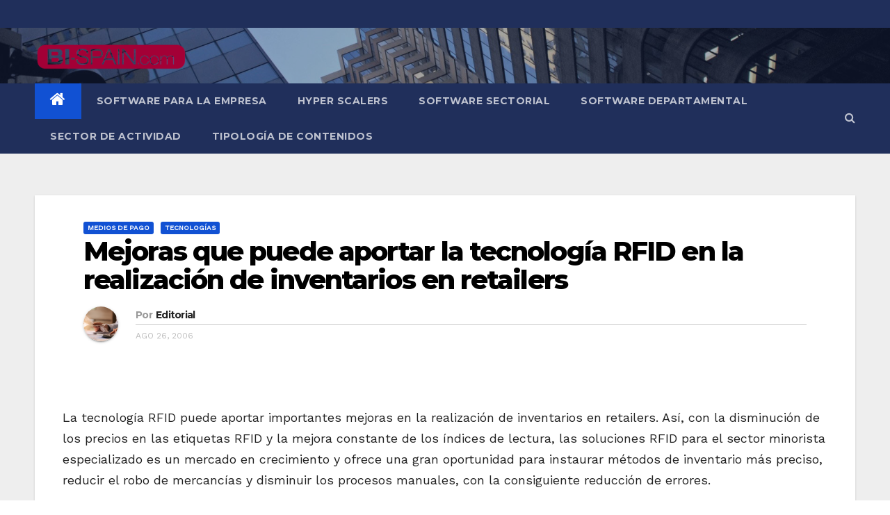

--- FILE ---
content_type: text/css; charset=utf-8
request_url: https://www.bi-spain.com/wp-content/cache/min/1/wp-content/themes/newsup-pro/css/colors/light.css?ver=1733216083
body_size: -23
content:
.mg-posts-sec-post{background:#fff}.mg-sidebar .mg-widget{background:#fff;border-color:#eee}.boxed #content.home,#content.home{color:#fff}